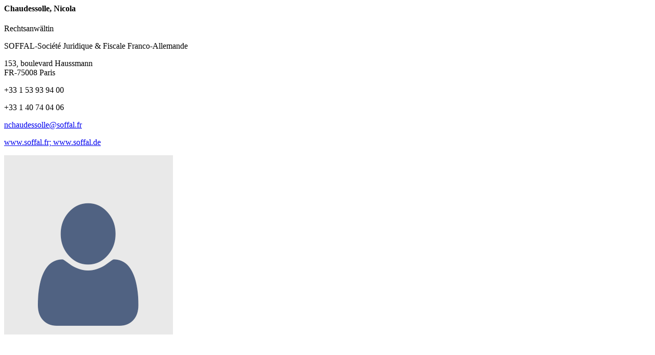

--- FILE ---
content_type: text/html; charset=UTF-8
request_url: https://dgtr.de/mitglieder/chaudessolle-nicola/
body_size: 363
content:

<div class="row">
	<div class="col-md-12">
		<h4 class="title">Chaudessolle,  Nicola</h4>
	</div>
</div>

<div class="row">
	<div class="col-sm-8">

		<div class="subline"><p>Rechtsanwältin</p><p>SOFFAL-Société Juridique & Fiscale Franco-Allemande</p></div><div class="address"><p>153, boulevard Haussmann<br>FR-75008 Paris</p></div><div class="contact"><p class="phone">+33 1 53 93 94 00</p><p class="fax">+33 1 40 74 04 06</p><p class="mail"><a href="mailto:nchaudessolle@soffal.fr">nchaudessolle@soffal.fr</a></p><p class="www"><a href="http://www.soffal.fr; www.soffal.de" target="_blank" rel="noopener">www.soffal.fr; www.soffal.de</a></p></div>
	</div>
	<div class="col-sm-4">
		<img alt="" class="member-img" aria-hidden="true" src="https://dgtr.de/wp-content/themes/dgtr/img/member-noimg.png">	</div>
</div>
